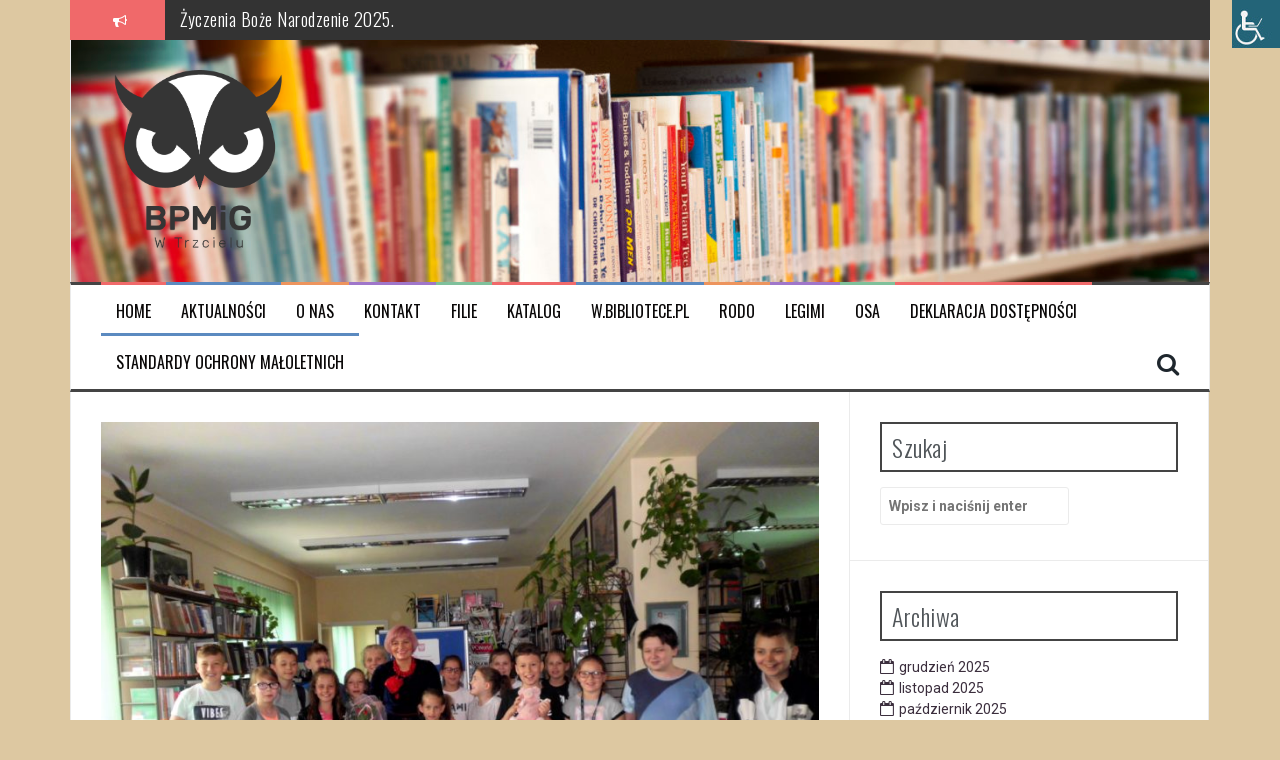

--- FILE ---
content_type: text/html; charset=UTF-8
request_url: http://bibliotekatrzciel.pl/100-rocznica-niepodleglosci-polski-spotkanie-z-wioletta-piasecka/
body_size: 14217
content:
<!DOCTYPE html>
<html lang="pl-PL">
<head>
<meta charset="UTF-8">
<meta name="viewport" content="width=device-width, initial-scale=1">
<link rel="profile" href="http://gmpg.org/xfn/11">
<link rel="pingback" href="http://bibliotekatrzciel.pl/xmlrpc.php">

<title>100 rocznica Niepodległości Polski – spotkanie z Wiolettą Piasecką! &#8211; Biblioteka Publiczna Miasta i Gminy w Trzcielu</title>
<meta name='robots' content='max-image-preview:large' />
<link rel='dns-prefetch' href='//fonts.googleapis.com' />
<link rel="alternate" type="application/rss+xml" title="Biblioteka Publiczna Miasta i Gminy w Trzcielu &raquo; Kanał z wpisami" href="https://bibliotekatrzciel.pl/feed/" />
<link rel="alternate" type="application/rss+xml" title="Biblioteka Publiczna Miasta i Gminy w Trzcielu &raquo; Kanał z komentarzami" href="https://bibliotekatrzciel.pl/comments/feed/" />
<link rel="alternate" title="oEmbed (JSON)" type="application/json+oembed" href="https://bibliotekatrzciel.pl/wp-json/oembed/1.0/embed?url=https%3A%2F%2Fbibliotekatrzciel.pl%2F100-rocznica-niepodleglosci-polski-spotkanie-z-wioletta-piasecka%2F" />
<link rel="alternate" title="oEmbed (XML)" type="text/xml+oembed" href="https://bibliotekatrzciel.pl/wp-json/oembed/1.0/embed?url=https%3A%2F%2Fbibliotekatrzciel.pl%2F100-rocznica-niepodleglosci-polski-spotkanie-z-wioletta-piasecka%2F&#038;format=xml" />
<style id='wp-img-auto-sizes-contain-inline-css' type='text/css'>
img:is([sizes=auto i],[sizes^="auto," i]){contain-intrinsic-size:3000px 1500px}
/*# sourceURL=wp-img-auto-sizes-contain-inline-css */
</style>
<style id='wp-emoji-styles-inline-css' type='text/css'>

	img.wp-smiley, img.emoji {
		display: inline !important;
		border: none !important;
		box-shadow: none !important;
		height: 1em !important;
		width: 1em !important;
		margin: 0 0.07em !important;
		vertical-align: -0.1em !important;
		background: none !important;
		padding: 0 !important;
	}
/*# sourceURL=wp-emoji-styles-inline-css */
</style>
<link rel='stylesheet' id='wp-block-library-css' href='http://bibliotekatrzciel.pl/wp-includes/css/dist/block-library/style.min.css?ver=6.9' type='text/css' media='all' />
<style id='classic-theme-styles-inline-css' type='text/css'>
/*! This file is auto-generated */
.wp-block-button__link{color:#fff;background-color:#32373c;border-radius:9999px;box-shadow:none;text-decoration:none;padding:calc(.667em + 2px) calc(1.333em + 2px);font-size:1.125em}.wp-block-file__button{background:#32373c;color:#fff;text-decoration:none}
/*# sourceURL=/wp-includes/css/classic-themes.min.css */
</style>
<style id='global-styles-inline-css' type='text/css'>
:root{--wp--preset--aspect-ratio--square: 1;--wp--preset--aspect-ratio--4-3: 4/3;--wp--preset--aspect-ratio--3-4: 3/4;--wp--preset--aspect-ratio--3-2: 3/2;--wp--preset--aspect-ratio--2-3: 2/3;--wp--preset--aspect-ratio--16-9: 16/9;--wp--preset--aspect-ratio--9-16: 9/16;--wp--preset--color--black: #000000;--wp--preset--color--cyan-bluish-gray: #abb8c3;--wp--preset--color--white: #ffffff;--wp--preset--color--pale-pink: #f78da7;--wp--preset--color--vivid-red: #cf2e2e;--wp--preset--color--luminous-vivid-orange: #ff6900;--wp--preset--color--luminous-vivid-amber: #fcb900;--wp--preset--color--light-green-cyan: #7bdcb5;--wp--preset--color--vivid-green-cyan: #00d084;--wp--preset--color--pale-cyan-blue: #8ed1fc;--wp--preset--color--vivid-cyan-blue: #0693e3;--wp--preset--color--vivid-purple: #9b51e0;--wp--preset--gradient--vivid-cyan-blue-to-vivid-purple: linear-gradient(135deg,rgb(6,147,227) 0%,rgb(155,81,224) 100%);--wp--preset--gradient--light-green-cyan-to-vivid-green-cyan: linear-gradient(135deg,rgb(122,220,180) 0%,rgb(0,208,130) 100%);--wp--preset--gradient--luminous-vivid-amber-to-luminous-vivid-orange: linear-gradient(135deg,rgb(252,185,0) 0%,rgb(255,105,0) 100%);--wp--preset--gradient--luminous-vivid-orange-to-vivid-red: linear-gradient(135deg,rgb(255,105,0) 0%,rgb(207,46,46) 100%);--wp--preset--gradient--very-light-gray-to-cyan-bluish-gray: linear-gradient(135deg,rgb(238,238,238) 0%,rgb(169,184,195) 100%);--wp--preset--gradient--cool-to-warm-spectrum: linear-gradient(135deg,rgb(74,234,220) 0%,rgb(151,120,209) 20%,rgb(207,42,186) 40%,rgb(238,44,130) 60%,rgb(251,105,98) 80%,rgb(254,248,76) 100%);--wp--preset--gradient--blush-light-purple: linear-gradient(135deg,rgb(255,206,236) 0%,rgb(152,150,240) 100%);--wp--preset--gradient--blush-bordeaux: linear-gradient(135deg,rgb(254,205,165) 0%,rgb(254,45,45) 50%,rgb(107,0,62) 100%);--wp--preset--gradient--luminous-dusk: linear-gradient(135deg,rgb(255,203,112) 0%,rgb(199,81,192) 50%,rgb(65,88,208) 100%);--wp--preset--gradient--pale-ocean: linear-gradient(135deg,rgb(255,245,203) 0%,rgb(182,227,212) 50%,rgb(51,167,181) 100%);--wp--preset--gradient--electric-grass: linear-gradient(135deg,rgb(202,248,128) 0%,rgb(113,206,126) 100%);--wp--preset--gradient--midnight: linear-gradient(135deg,rgb(2,3,129) 0%,rgb(40,116,252) 100%);--wp--preset--font-size--small: 13px;--wp--preset--font-size--medium: 20px;--wp--preset--font-size--large: 36px;--wp--preset--font-size--x-large: 42px;--wp--preset--spacing--20: 0.44rem;--wp--preset--spacing--30: 0.67rem;--wp--preset--spacing--40: 1rem;--wp--preset--spacing--50: 1.5rem;--wp--preset--spacing--60: 2.25rem;--wp--preset--spacing--70: 3.38rem;--wp--preset--spacing--80: 5.06rem;--wp--preset--shadow--natural: 6px 6px 9px rgba(0, 0, 0, 0.2);--wp--preset--shadow--deep: 12px 12px 50px rgba(0, 0, 0, 0.4);--wp--preset--shadow--sharp: 6px 6px 0px rgba(0, 0, 0, 0.2);--wp--preset--shadow--outlined: 6px 6px 0px -3px rgb(255, 255, 255), 6px 6px rgb(0, 0, 0);--wp--preset--shadow--crisp: 6px 6px 0px rgb(0, 0, 0);}:where(.is-layout-flex){gap: 0.5em;}:where(.is-layout-grid){gap: 0.5em;}body .is-layout-flex{display: flex;}.is-layout-flex{flex-wrap: wrap;align-items: center;}.is-layout-flex > :is(*, div){margin: 0;}body .is-layout-grid{display: grid;}.is-layout-grid > :is(*, div){margin: 0;}:where(.wp-block-columns.is-layout-flex){gap: 2em;}:where(.wp-block-columns.is-layout-grid){gap: 2em;}:where(.wp-block-post-template.is-layout-flex){gap: 1.25em;}:where(.wp-block-post-template.is-layout-grid){gap: 1.25em;}.has-black-color{color: var(--wp--preset--color--black) !important;}.has-cyan-bluish-gray-color{color: var(--wp--preset--color--cyan-bluish-gray) !important;}.has-white-color{color: var(--wp--preset--color--white) !important;}.has-pale-pink-color{color: var(--wp--preset--color--pale-pink) !important;}.has-vivid-red-color{color: var(--wp--preset--color--vivid-red) !important;}.has-luminous-vivid-orange-color{color: var(--wp--preset--color--luminous-vivid-orange) !important;}.has-luminous-vivid-amber-color{color: var(--wp--preset--color--luminous-vivid-amber) !important;}.has-light-green-cyan-color{color: var(--wp--preset--color--light-green-cyan) !important;}.has-vivid-green-cyan-color{color: var(--wp--preset--color--vivid-green-cyan) !important;}.has-pale-cyan-blue-color{color: var(--wp--preset--color--pale-cyan-blue) !important;}.has-vivid-cyan-blue-color{color: var(--wp--preset--color--vivid-cyan-blue) !important;}.has-vivid-purple-color{color: var(--wp--preset--color--vivid-purple) !important;}.has-black-background-color{background-color: var(--wp--preset--color--black) !important;}.has-cyan-bluish-gray-background-color{background-color: var(--wp--preset--color--cyan-bluish-gray) !important;}.has-white-background-color{background-color: var(--wp--preset--color--white) !important;}.has-pale-pink-background-color{background-color: var(--wp--preset--color--pale-pink) !important;}.has-vivid-red-background-color{background-color: var(--wp--preset--color--vivid-red) !important;}.has-luminous-vivid-orange-background-color{background-color: var(--wp--preset--color--luminous-vivid-orange) !important;}.has-luminous-vivid-amber-background-color{background-color: var(--wp--preset--color--luminous-vivid-amber) !important;}.has-light-green-cyan-background-color{background-color: var(--wp--preset--color--light-green-cyan) !important;}.has-vivid-green-cyan-background-color{background-color: var(--wp--preset--color--vivid-green-cyan) !important;}.has-pale-cyan-blue-background-color{background-color: var(--wp--preset--color--pale-cyan-blue) !important;}.has-vivid-cyan-blue-background-color{background-color: var(--wp--preset--color--vivid-cyan-blue) !important;}.has-vivid-purple-background-color{background-color: var(--wp--preset--color--vivid-purple) !important;}.has-black-border-color{border-color: var(--wp--preset--color--black) !important;}.has-cyan-bluish-gray-border-color{border-color: var(--wp--preset--color--cyan-bluish-gray) !important;}.has-white-border-color{border-color: var(--wp--preset--color--white) !important;}.has-pale-pink-border-color{border-color: var(--wp--preset--color--pale-pink) !important;}.has-vivid-red-border-color{border-color: var(--wp--preset--color--vivid-red) !important;}.has-luminous-vivid-orange-border-color{border-color: var(--wp--preset--color--luminous-vivid-orange) !important;}.has-luminous-vivid-amber-border-color{border-color: var(--wp--preset--color--luminous-vivid-amber) !important;}.has-light-green-cyan-border-color{border-color: var(--wp--preset--color--light-green-cyan) !important;}.has-vivid-green-cyan-border-color{border-color: var(--wp--preset--color--vivid-green-cyan) !important;}.has-pale-cyan-blue-border-color{border-color: var(--wp--preset--color--pale-cyan-blue) !important;}.has-vivid-cyan-blue-border-color{border-color: var(--wp--preset--color--vivid-cyan-blue) !important;}.has-vivid-purple-border-color{border-color: var(--wp--preset--color--vivid-purple) !important;}.has-vivid-cyan-blue-to-vivid-purple-gradient-background{background: var(--wp--preset--gradient--vivid-cyan-blue-to-vivid-purple) !important;}.has-light-green-cyan-to-vivid-green-cyan-gradient-background{background: var(--wp--preset--gradient--light-green-cyan-to-vivid-green-cyan) !important;}.has-luminous-vivid-amber-to-luminous-vivid-orange-gradient-background{background: var(--wp--preset--gradient--luminous-vivid-amber-to-luminous-vivid-orange) !important;}.has-luminous-vivid-orange-to-vivid-red-gradient-background{background: var(--wp--preset--gradient--luminous-vivid-orange-to-vivid-red) !important;}.has-very-light-gray-to-cyan-bluish-gray-gradient-background{background: var(--wp--preset--gradient--very-light-gray-to-cyan-bluish-gray) !important;}.has-cool-to-warm-spectrum-gradient-background{background: var(--wp--preset--gradient--cool-to-warm-spectrum) !important;}.has-blush-light-purple-gradient-background{background: var(--wp--preset--gradient--blush-light-purple) !important;}.has-blush-bordeaux-gradient-background{background: var(--wp--preset--gradient--blush-bordeaux) !important;}.has-luminous-dusk-gradient-background{background: var(--wp--preset--gradient--luminous-dusk) !important;}.has-pale-ocean-gradient-background{background: var(--wp--preset--gradient--pale-ocean) !important;}.has-electric-grass-gradient-background{background: var(--wp--preset--gradient--electric-grass) !important;}.has-midnight-gradient-background{background: var(--wp--preset--gradient--midnight) !important;}.has-small-font-size{font-size: var(--wp--preset--font-size--small) !important;}.has-medium-font-size{font-size: var(--wp--preset--font-size--medium) !important;}.has-large-font-size{font-size: var(--wp--preset--font-size--large) !important;}.has-x-large-font-size{font-size: var(--wp--preset--font-size--x-large) !important;}
:where(.wp-block-post-template.is-layout-flex){gap: 1.25em;}:where(.wp-block-post-template.is-layout-grid){gap: 1.25em;}
:where(.wp-block-term-template.is-layout-flex){gap: 1.25em;}:where(.wp-block-term-template.is-layout-grid){gap: 1.25em;}
:where(.wp-block-columns.is-layout-flex){gap: 2em;}:where(.wp-block-columns.is-layout-grid){gap: 2em;}
:root :where(.wp-block-pullquote){font-size: 1.5em;line-height: 1.6;}
/*# sourceURL=global-styles-inline-css */
</style>
<link rel='stylesheet' id='cfblbcss-css' href='http://bibliotekatrzciel.pl/wp-content/plugins/cardoza-facebook-like-box/cardozafacebook.css?ver=6.9' type='text/css' media='all' />
<link rel='stylesheet' id='contact-form-7-css' href='http://bibliotekatrzciel.pl/wp-content/plugins/contact-form-7/includes/css/styles.css?ver=6.1.4' type='text/css' media='all' />
<link rel='stylesheet' id='wpah-front-styles-css' href='http://bibliotekatrzciel.pl/wp-content/plugins/wp-accessibility-helper/assets/css/wp-accessibility-helper.min.css?ver=0.5.9.4' type='text/css' media='all' />
<link rel='stylesheet' id='wpa-style-css' href='http://bibliotekatrzciel.pl/wp-content/plugins/wp-accessibility/css/wpa-style.css?ver=2.2.6' type='text/css' media='all' />
<style id='wpa-style-inline-css' type='text/css'>
:root { --admin-bar-top : 7px; }
/*# sourceURL=wpa-style-inline-css */
</style>
<link rel='stylesheet' id='flymag-bootstrap-css' href='http://bibliotekatrzciel.pl/wp-content/themes/flymag/bootstrap/css/bootstrap.min.css?ver=1' type='text/css' media='all' />
<link rel='stylesheet' id='flymag-body-fonts-css' href='//fonts.googleapis.com/css?family=Roboto%3A400%2C400italic%2C700%2C700italic&#038;ver=6.9' type='text/css' media='all' />
<link rel='stylesheet' id='flymag-headings-fonts-css' href='//fonts.googleapis.com/css?family=Oswald%3A400%2C300%2C700&#038;ver=6.9' type='text/css' media='all' />
<link rel='stylesheet' id='flymag-style-css' href='http://bibliotekatrzciel.pl/wp-content/themes/flymag/style.css?ver=6.9' type='text/css' media='all' />
<style id='flymag-style-inline-css' type='text/css'>
.social-navigation li:hover > a::before, a, a:hover, a:focus, a:active { color:}
.custom-menu-item-1:hover, .custom-menu-item-1 .sub-menu, .ticker-info, button, .button, input[type="button"], input[type="reset"], input[type="submit"] { background-color:}
.custom-menu-item-1 { border-color:}
.custom-menu-item-2:hover, .custom-menu-item-2 .sub-menu { background-color:}
.custom-menu-item-2 { border-color:}
.custom-menu-item-3:hover, .custom-menu-item-3 .sub-menu { background-color:}
.custom-menu-item-3 { border-color:}
.custom-menu-item-4:hover, .custom-menu-item-4 .sub-menu { background-color:}
.custom-menu-item-4 { border-color:}
.custom-menu-item-0:hover, .custom-menu-item-0 .sub-menu { background-color:}
.custom-menu-item-0 { border-color:}
.site-branding { background-color:#353535}
.news-ticker { background-color:}
.site-title a, .site-title a:hover { color:#000000}
.site-description { color:#0a0a0a}
.main-navigation a, .main-navigation li::before { color:#0a0808}
body { color:#191317}
.widget-area .widget, .widget-area .widget a { color:#3b2e3d}
.site-footer, .footer-widget-area { background-color:}
.site-logo { max-width:195px; }

/*# sourceURL=flymag-style-inline-css */
</style>
<link rel='stylesheet' id='flymag-font-awesome-css' href='http://bibliotekatrzciel.pl/wp-content/themes/flymag/fonts/font-awesome.min.css?ver=6.9' type='text/css' media='all' />
<script type="text/javascript" async src="http://bibliotekatrzciel.pl/wp-content/plugins/burst-statistics/assets/js/timeme/timeme.min.js?ver=1767973771" id="burst-timeme-js"></script>
<script type="text/javascript" async src="http://bibliotekatrzciel.pl/wp-content/uploads/burst/js/burst.min.js?ver=1768805116" id="burst-js"></script>
<script type="text/javascript" src="http://bibliotekatrzciel.pl/wp-includes/js/jquery/jquery.min.js?ver=3.7.1" id="jquery-core-js"></script>
<script type="text/javascript" src="http://bibliotekatrzciel.pl/wp-includes/js/jquery/jquery-migrate.min.js?ver=3.4.1" id="jquery-migrate-js"></script>
<script type="text/javascript" src="http://bibliotekatrzciel.pl/wp-content/plugins/cardoza-facebook-like-box/cardozafacebook.js?ver=6.9" id="cfblbjs-js"></script>
<script type="text/javascript" src="http://bibliotekatrzciel.pl/wp-content/themes/flymag/js/jquery.fitvids.js?ver=1" id="flymag-fitvids-js"></script>
<script type="text/javascript" src="http://bibliotekatrzciel.pl/wp-content/themes/flymag/js/jquery.slicknav.min.js?ver=1" id="flymag-slicknav-js"></script>
<script type="text/javascript" src="http://bibliotekatrzciel.pl/wp-content/themes/flymag/js/jquery.easy-ticker.min.js?ver=1" id="flymag-ticker-js"></script>
<script type="text/javascript" src="http://bibliotekatrzciel.pl/wp-content/themes/flymag/js/wow.min.js?ver=1" id="flymag-animations-js"></script>
<script type="text/javascript" src="http://bibliotekatrzciel.pl/wp-content/themes/flymag/js/scripts.js?ver=1" id="flymag-scripts-js"></script>
<script type="text/javascript" src="http://bibliotekatrzciel.pl/wp-content/themes/flymag/js/owl.carousel.min.js?ver=1" id="flymag-owl-script-js"></script>
<script type="text/javascript" id="flymag-slider-init-js-extra">
/* <![CDATA[ */
var sliderOptions = {"slideshowspeed":"4000"};
//# sourceURL=flymag-slider-init-js-extra
/* ]]> */
</script>
<script type="text/javascript" src="http://bibliotekatrzciel.pl/wp-content/themes/flymag/js/slider-init.js?ver=1" id="flymag-slider-init-js"></script>
<link rel="https://api.w.org/" href="https://bibliotekatrzciel.pl/wp-json/" /><link rel="alternate" title="JSON" type="application/json" href="https://bibliotekatrzciel.pl/wp-json/wp/v2/posts/250" /><link rel="EditURI" type="application/rsd+xml" title="RSD" href="https://bibliotekatrzciel.pl/xmlrpc.php?rsd" />
<meta name="generator" content="WordPress 6.9" />
<link rel="canonical" href="https://bibliotekatrzciel.pl/100-rocznica-niepodleglosci-polski-spotkanie-z-wioletta-piasecka/" />
<link rel='shortlink' href='https://bibliotekatrzciel.pl/?p=250' />
<!-- Analytics by WP Statistics - https://wp-statistics.com -->
<!--[if lt IE 9]>
<script src="http://bibliotekatrzciel.pl/wp-content/themes/flymag/js/html5shiv.js"></script>
<![endif]-->
<meta name="generator" content="Elementor 3.34.1; features: additional_custom_breakpoints; settings: css_print_method-external, google_font-enabled, font_display-auto">
			<style>
				.e-con.e-parent:nth-of-type(n+4):not(.e-lazyloaded):not(.e-no-lazyload),
				.e-con.e-parent:nth-of-type(n+4):not(.e-lazyloaded):not(.e-no-lazyload) * {
					background-image: none !important;
				}
				@media screen and (max-height: 1024px) {
					.e-con.e-parent:nth-of-type(n+3):not(.e-lazyloaded):not(.e-no-lazyload),
					.e-con.e-parent:nth-of-type(n+3):not(.e-lazyloaded):not(.e-no-lazyload) * {
						background-image: none !important;
					}
				}
				@media screen and (max-height: 640px) {
					.e-con.e-parent:nth-of-type(n+2):not(.e-lazyloaded):not(.e-no-lazyload),
					.e-con.e-parent:nth-of-type(n+2):not(.e-lazyloaded):not(.e-no-lazyload) * {
						background-image: none !important;
					}
				}
			</style>
			
			<style type="text/css">
				.site-branding {
					background: url(http://bibliotekatrzciel.pl/wp-content/uploads/2018/02/cropped-DSC_9842-1.jpg) no-repeat;
					background-position: center;
					background-size: cover;
				}
			</style>
		<style type="text/css" id="custom-background-css">
body.custom-background { background-color: #ddc8a1; }
</style>
	<link rel="icon" href="https://bibliotekatrzciel.pl/wp-content/uploads/2018/02/cropped-Zasób-2@4x-32x32.png" sizes="32x32" />
<link rel="icon" href="https://bibliotekatrzciel.pl/wp-content/uploads/2018/02/cropped-Zasób-2@4x-192x192.png" sizes="192x192" />
<link rel="apple-touch-icon" href="https://bibliotekatrzciel.pl/wp-content/uploads/2018/02/cropped-Zasób-2@4x-180x180.png" />
<meta name="msapplication-TileImage" content="https://bibliotekatrzciel.pl/wp-content/uploads/2018/02/cropped-Zasób-2@4x-270x270.png" />
</head>

<body class="wp-singular post-template-default single single-post postid-250 single-format-standard custom-background wp-theme-flymag chrome osx wp-accessibility-helper accessibility-contrast_mode_on wah_fstype_script accessibility-location-right group-blog elementor-default elementor-kit-938" data-burst_id="250" data-burst_type="post">
<div id="page" class="hfeed site">
	<a class="skip-link screen-reader-text" href="#content">Przeskocz do treści</a>

			
			<div class="latest-news container">
				<div class="ticker-info col-md-1 col-sm-1 col-xs-1">
					<i class="fa fa-bullhorn"></i>
				</div>
				<div class="news-ticker col-md-11 col-sm-11 col-xs-11">
					<div class="ticker-inner">
													<h4 class="ticker-title"><a href="https://bibliotekatrzciel.pl/zyczenia-boze-narodzenie-2025/" rel="bookmark">Życzenia Boże Narodzenie 2025.</a></h4>													<h4 class="ticker-title"><a href="https://bibliotekatrzciel.pl/nowy-e-mail-biblioteki-publicznej-miasta-i-gminy-w-trzcielu/" rel="bookmark">Nowy e-mail Biblioteki Publicznej Miasta i Gminy w Trzcielu.</a></h4>													<h4 class="ticker-title"><a href="https://bibliotekatrzciel.pl/zona-lekarza-daniela-hursta-spotkanie-dkk-dla-doroslych-w-bibliotece-publicznej-miasta-i-gminy-w-trzcielu/" rel="bookmark">„ŻONA LEKARZA” – DANIELA HURSTA &#8211; SPOTKANIE DKK DLA DOROSŁYCH W BIBLIOTECE PUBLICZNEJ MIASTA I GMINY W TRZCIELU.</a></h4>											</div>
				</div>
			</div>

			
	<header id="masthead" class="site-header container clearfix" role="banner">
		<div class="site-branding clearfix">
							<a href="https://bibliotekatrzciel.pl/" title="Biblioteka Publiczna Miasta i Gminy w Trzcielu"><img class="site-logo" src="http://bibliotekatrzciel.pl/wp-content/uploads/2018/02/Zasób-2@4x.png" alt="Biblioteka Publiczna Miasta i Gminy w Trzcielu" /></a>
					</div>
		<nav id="site-navigation" class="main-navigation" role="navigation">
			<div class="menu-menu-1-container"><ul id="menu-menu-1" class="menu"><li id="menu-item-35" class="menu-item menu-item-type-custom menu-item-object-custom menu-item-35 custom-menu-item-1"><a href="http://bibliotekatrzciel.pl">Home</a></li>
<li id="menu-item-36" class="menu-item menu-item-type-taxonomy menu-item-object-category current-post-ancestor current-menu-parent current-post-parent menu-item-has-children menu-item-36 custom-menu-item-2"><a href="https://bibliotekatrzciel.pl/category/aktualnosci/">Aktualności</a>
<ul class="sub-menu">
	<li id="menu-item-38" class="menu-item menu-item-type-taxonomy menu-item-object-category menu-item-38"><a href="https://bibliotekatrzciel.pl/category/aktualnosci/nowosci-wydawnicze/">Nowości wydawnicze</a></li>
	<li id="menu-item-39" class="menu-item menu-item-type-taxonomy menu-item-object-category current-post-ancestor current-menu-parent current-post-parent menu-item-39"><a href="https://bibliotekatrzciel.pl/category/aktualnosci/spotkania-autorskie/">Spotkania autorskie</a></li>
	<li id="menu-item-40" class="menu-item menu-item-type-taxonomy menu-item-object-category current-post-ancestor current-menu-parent current-post-parent menu-item-40"><a href="https://bibliotekatrzciel.pl/category/aktualnosci/wydarzenia-kulturalne/">Wydarzenia kulturalne</a></li>
	<li id="menu-item-37" class="menu-item menu-item-type-taxonomy menu-item-object-category menu-item-37"><a href="https://bibliotekatrzciel.pl/category/aktualnosci/dyskusyjny-klub-ksiazki/">Dyskusyjny Klub Książki</a></li>
	<li id="menu-item-995" class="menu-item menu-item-type-taxonomy menu-item-object-category menu-item-995"><a href="https://bibliotekatrzciel.pl/category/aktualnosci/mala-ksiazka-wielki-czlowiek-aktualnosci/">&#8222;Mała Książka &#8211; Wielki Człowiek&#8221;</a></li>
	<li id="menu-item-3054" class="menu-item menu-item-type-taxonomy menu-item-object-category menu-item-3054"><a href="https://bibliotekatrzciel.pl/category/nasza-mala-biblioteka/">Nasza Mała Biblioteka</a></li>
</ul>
</li>
<li id="menu-item-34" class="menu-item menu-item-type-post_type menu-item-object-page current-post-parent menu-item-34 custom-menu-item-3"><a href="https://bibliotekatrzciel.pl/o-nas/">O nas</a></li>
<li id="menu-item-32" class="menu-item menu-item-type-post_type menu-item-object-page menu-item-32 custom-menu-item-4"><a href="https://bibliotekatrzciel.pl/kontakt/">Kontakt</a></li>
<li id="menu-item-33" class="menu-item menu-item-type-post_type menu-item-object-page menu-item-33 custom-menu-item-0"><a href="https://bibliotekatrzciel.pl/filie/">Filie</a></li>
<li id="menu-item-139" class="menu-item menu-item-type-post_type menu-item-object-page menu-item-139 custom-menu-item-1"><a href="https://bibliotekatrzciel.pl/katalog/">Katalog</a></li>
<li id="menu-item-145" class="menu-item menu-item-type-custom menu-item-object-custom menu-item-145 custom-menu-item-2"><a href="https://w.bibliotece.pl/community/libraries/bptrzciel">w.bibliotece.pl</a></li>
<li id="menu-item-308" class="menu-item menu-item-type-post_type menu-item-object-page menu-item-308 custom-menu-item-3"><a href="https://bibliotekatrzciel.pl/rodo/">RODO</a></li>
<li id="menu-item-910" class="menu-item menu-item-type-post_type menu-item-object-page menu-item-910 custom-menu-item-4"><a href="https://bibliotekatrzciel.pl/legimi/">LEGIMI</a></li>
<li id="menu-item-1106" class="menu-item menu-item-type-post_type menu-item-object-page menu-item-1106 custom-menu-item-0"><a href="https://bibliotekatrzciel.pl/osa/">OSA</a></li>
<li id="menu-item-1122" class="menu-item menu-item-type-post_type menu-item-object-page menu-item-has-children menu-item-1122 custom-menu-item-1"><a href="https://bibliotekatrzciel.pl/deklaracja-dostepnosci/">DEKLARACJA DOSTĘPNOŚCI</a>
<ul class="sub-menu">
	<li id="menu-item-1126" class="menu-item menu-item-type-taxonomy menu-item-object-category menu-item-1126"><a href="https://bibliotekatrzciel.pl/category/raporty/">RAPORTY</a></li>
	<li id="menu-item-1251" class="menu-item menu-item-type-post_type menu-item-object-page menu-item-1251"><a href="https://bibliotekatrzciel.pl/tekst-latwy-do-czytania-etr/">Tekst łatwy do czytania (ETR)</a></li>
</ul>
</li>
<li id="menu-item-2947" class="menu-item menu-item-type-post_type menu-item-object-page menu-item-2947 custom-menu-item-2"><a href="https://bibliotekatrzciel.pl/standardy-maloletnich/">Standardy Ochrony Małoletnich</a></li>
</ul></div>			<span class="search-toggle"><i class="fa fa-search"></i></span>
			
<div class="search-wrapper">
	<form role="search" method="get" class="flymag-search-form" action="https://bibliotekatrzciel.pl/">
		<span class="search-close"><i class="fa fa-times"></i></span>
		<label>
			<span class="screen-reader-text">Szukaj:</span>
			<input type="search" class="search-field" placeholder="Wpisz i naciśnij enter" value="" name="s" title="Szukaj:" />
		</label>
	</form>
</div>
	
		</nav><!-- #site-navigation -->
		<nav class="mobile-nav"></nav>
	</header><!-- #masthead -->

	<div id="content" class="site-content container clearfix">
	
	
	<div id="primary" class="content-area ">
		<main id="main" class="site-main" role="main">

		
			
<article id="post-250" class="post-250 post type-post status-publish format-standard has-post-thumbnail hentry category-aktualnosci category-spotkania-autorskie category-wydarzenia-kulturalne">

			<div class="single-thumb">
			<img fetchpriority="high" width="820" height="615" src="https://bibliotekatrzciel.pl/wp-content/uploads/2018/05/IMG_1847-820x615.jpg" class="attachment-entry-thumb size-entry-thumb wp-post-image" alt="" decoding="async" srcset="https://bibliotekatrzciel.pl/wp-content/uploads/2018/05/IMG_1847-820x615.jpg 820w, https://bibliotekatrzciel.pl/wp-content/uploads/2018/05/IMG_1847-300x225.jpg 300w, https://bibliotekatrzciel.pl/wp-content/uploads/2018/05/IMG_1847-768x576.jpg 768w, https://bibliotekatrzciel.pl/wp-content/uploads/2018/05/IMG_1847-1024x768.jpg 1024w" sizes="(max-width: 820px) 100vw, 820px" />		</div>	
	
	<header class="entry-header">
		<h1 class="entry-title">100 rocznica Niepodległości Polski – spotkanie z Wiolettą Piasecką!</h1>
				<div class="entry-meta">
			<span class="posted-on"><i class="fa fa-calendar"></i> <a href="https://bibliotekatrzciel.pl/100-rocznica-niepodleglosci-polski-spotkanie-z-wioletta-piasecka/" rel="bookmark"><time class="entry-date published updated" datetime="2018-05-22T12:41:06+02:00">22 maja, 2018</time></a></span><span class="byline"> <i class="fa fa-user"></i> <span class="author vcard"><a class="url fn n" href="https://bibliotekatrzciel.pl/author/bptrzciel/">bptrzciel</a></span></span>		</div><!-- .entry-meta -->
			</header><!-- .entry-header -->

	<div class="entry-content">
		<p align="JUSTIFY">Z okazji 100 rocznicy Niepodległości Polski, gościem w naszej Bibliotece w Trzcielu i Filii Brójce była Wioletta Piasecka, autorka serii: „Opowieści patriotyczne”. W tej serii ukazały się takie pozycje jak: „Ignaś” i „Faustynka”.</p>
<p align="JUSTIFY">Pierwsza książka przedstawia nam życie i twórczość Ignacego Jana Paderewskiego. Ignaś, jako dziecko miał dwa marzenia: zostać kimś ważnym w życiu i zrobić coś dla Polski. Poprzez ciężką i wytrwałą pracę zrealizował to, co sobie wymarzył. Polska w tym czasie była pod trzema zaborami. W każdym kraju, w którym dawał koncerty, jako już bardzo znany pianista spotykał się z głowami państw i zjednywał naszej ojczyźnie sojuszników, którzy kiedy nadszedł odpowiedni czas, wsparli nasz kraj uznając jego granice. Nie byłoby to możliwe, gdyby nie ogromna praca i oddanie naszego wspaniałego patrioty Ignacego Paderewskiego. Większość swojego majątku przeznaczył na odzyskanie niepodległości przez Polskę i jej odbudowę po 123 latach niewoli.</p>
<p align="JUSTIFY">Druga książka opowiada o polskiej dziewczynce Faustynce, która mieszka z rodzicami na Syberii, gdzie trafiło wiele polskich rodzin na zesłanie, wygnanych tam przez zaborcę rosyjskiego. Ojciec codziennie opowiada córce o ojczyźnie. Bohaterka marzy, żeby móc mówić, pisać w ojczystym języku polskim i wrócić do Polski, której wówczas nie było na mapach. Za takie marzenia groziło więzienie.</p>
<p align="JUSTIFY">Jeżeli chcecie się dowiedzieć, jaki los spotkał Faustynkę i Ignasia przeczytajcie te bardzo ciekawe opowiadania. Książki można wypożyczyć w naszej Bibliotece.</p>
<p align="JUSTIFY">Dzieci na spotkaniu wzięły również aktywny udział w spektaklu lalkowym, który bardzo ich rozbawił.</p>
<p align="JUSTIFY">Chłopców spotkała wielka przyjemność, ponieważ Pani Wioletta Piasecka zrobiła im konkurs ze znajomości piłki nożnej. Okazało się, że wiadomości małych piłkarzy przeszły wszelkie oczekiwania.</p>
<p align="JUSTIFY">Na koniec spotkania dzieci zadawały pytania naszemu gościowi oraz zakupiły książki autorki wraz z autografami.</p>
			</div><!-- .entry-content -->

	<footer class="entry-footer">
		<i class="fa fa-folder"></i>&nbsp;<span class="cat-links"><a href="https://bibliotekatrzciel.pl/category/aktualnosci/" rel="category tag">Aktualności</a>, <a href="https://bibliotekatrzciel.pl/category/aktualnosci/spotkania-autorskie/" rel="category tag">Spotkania autorskie</a>, <a href="https://bibliotekatrzciel.pl/category/aktualnosci/wydarzenia-kulturalne/" rel="category tag">Wydarzenia kulturalne</a></span>	</footer><!-- .entry-footer -->
</article><!-- #post-## -->

					<nav class="navigation post-navigation clearfix" role="navigation">
			<h1 class="screen-reader-text">Zobacz wpisy</h1>
			<div class="nav-links">
				<div class="nav-previous button"><a href="https://bibliotekatrzciel.pl/promocja-ksiazki-region-kozla-vademecum/" rel="prev"><span class="meta-nav">&larr;</span>&nbsp;Promocja książki &#8222;Region Kozła. Vademecum&#8221;!!</a></div><div class="nav-next button"><a href="https://bibliotekatrzciel.pl/vademecum-region-kozla-promocja-ksiazki-eugeniusza-kurzawy/" rel="next">&#8221; Region Kozła. Vademecum&#8221; &#8211; promocja książki Eugeniusza Kurzawy!&nbsp;<span class="meta-nav">&rarr;</span></a></div>			</div><!-- .nav-links -->
		</nav><!-- .navigation -->
		
			
		
		</main><!-- #main -->
	</div><!-- #primary -->


<div id="secondary" class="widget-area" role="complementary">
	<aside id="search-2" class="widget widget_search"><h3 class="widget-title"><span>Szukaj</span></h3>
<div class="search-wrapper">
	<form role="search" method="get" class="flymag-search-form" action="https://bibliotekatrzciel.pl/">
		<span class="search-close"><i class="fa fa-times"></i></span>
		<label>
			<span class="screen-reader-text">Szukaj:</span>
			<input type="search" class="search-field" placeholder="Wpisz i naciśnij enter" value="" name="s" title="Szukaj:" />
		</label>
	</form>
</div>
</aside><aside id="archives-2" class="widget widget_archive"><h3 class="widget-title"><span>Archiwa</span></h3>
			<ul>
					<li><a href='https://bibliotekatrzciel.pl/2025/12/'>grudzień 2025</a></li>
	<li><a href='https://bibliotekatrzciel.pl/2025/11/'>listopad 2025</a></li>
	<li><a href='https://bibliotekatrzciel.pl/2025/10/'>październik 2025</a></li>
	<li><a href='https://bibliotekatrzciel.pl/2025/09/'>wrzesień 2025</a></li>
	<li><a href='https://bibliotekatrzciel.pl/2025/06/'>czerwiec 2025</a></li>
	<li><a href='https://bibliotekatrzciel.pl/2025/05/'>maj 2025</a></li>
	<li><a href='https://bibliotekatrzciel.pl/2025/04/'>kwiecień 2025</a></li>
	<li><a href='https://bibliotekatrzciel.pl/2025/03/'>marzec 2025</a></li>
	<li><a href='https://bibliotekatrzciel.pl/2025/02/'>luty 2025</a></li>
	<li><a href='https://bibliotekatrzciel.pl/2025/01/'>styczeń 2025</a></li>
	<li><a href='https://bibliotekatrzciel.pl/2024/12/'>grudzień 2024</a></li>
	<li><a href='https://bibliotekatrzciel.pl/2024/11/'>listopad 2024</a></li>
	<li><a href='https://bibliotekatrzciel.pl/2024/10/'>październik 2024</a></li>
	<li><a href='https://bibliotekatrzciel.pl/2024/09/'>wrzesień 2024</a></li>
	<li><a href='https://bibliotekatrzciel.pl/2024/08/'>sierpień 2024</a></li>
	<li><a href='https://bibliotekatrzciel.pl/2024/07/'>lipiec 2024</a></li>
	<li><a href='https://bibliotekatrzciel.pl/2024/06/'>czerwiec 2024</a></li>
	<li><a href='https://bibliotekatrzciel.pl/2024/05/'>maj 2024</a></li>
	<li><a href='https://bibliotekatrzciel.pl/2024/04/'>kwiecień 2024</a></li>
	<li><a href='https://bibliotekatrzciel.pl/2024/03/'>marzec 2024</a></li>
	<li><a href='https://bibliotekatrzciel.pl/2024/02/'>luty 2024</a></li>
	<li><a href='https://bibliotekatrzciel.pl/2024/01/'>styczeń 2024</a></li>
	<li><a href='https://bibliotekatrzciel.pl/2023/12/'>grudzień 2023</a></li>
	<li><a href='https://bibliotekatrzciel.pl/2023/11/'>listopad 2023</a></li>
	<li><a href='https://bibliotekatrzciel.pl/2023/10/'>październik 2023</a></li>
	<li><a href='https://bibliotekatrzciel.pl/2023/09/'>wrzesień 2023</a></li>
	<li><a href='https://bibliotekatrzciel.pl/2023/08/'>sierpień 2023</a></li>
	<li><a href='https://bibliotekatrzciel.pl/2023/06/'>czerwiec 2023</a></li>
	<li><a href='https://bibliotekatrzciel.pl/2023/05/'>maj 2023</a></li>
	<li><a href='https://bibliotekatrzciel.pl/2023/04/'>kwiecień 2023</a></li>
	<li><a href='https://bibliotekatrzciel.pl/2023/03/'>marzec 2023</a></li>
	<li><a href='https://bibliotekatrzciel.pl/2023/02/'>luty 2023</a></li>
	<li><a href='https://bibliotekatrzciel.pl/2023/01/'>styczeń 2023</a></li>
	<li><a href='https://bibliotekatrzciel.pl/2022/12/'>grudzień 2022</a></li>
	<li><a href='https://bibliotekatrzciel.pl/2022/11/'>listopad 2022</a></li>
	<li><a href='https://bibliotekatrzciel.pl/2022/10/'>październik 2022</a></li>
	<li><a href='https://bibliotekatrzciel.pl/2022/09/'>wrzesień 2022</a></li>
	<li><a href='https://bibliotekatrzciel.pl/2022/08/'>sierpień 2022</a></li>
	<li><a href='https://bibliotekatrzciel.pl/2022/07/'>lipiec 2022</a></li>
	<li><a href='https://bibliotekatrzciel.pl/2022/06/'>czerwiec 2022</a></li>
	<li><a href='https://bibliotekatrzciel.pl/2022/05/'>maj 2022</a></li>
	<li><a href='https://bibliotekatrzciel.pl/2022/04/'>kwiecień 2022</a></li>
	<li><a href='https://bibliotekatrzciel.pl/2022/03/'>marzec 2022</a></li>
	<li><a href='https://bibliotekatrzciel.pl/2022/02/'>luty 2022</a></li>
	<li><a href='https://bibliotekatrzciel.pl/2021/11/'>listopad 2021</a></li>
	<li><a href='https://bibliotekatrzciel.pl/2021/10/'>październik 2021</a></li>
	<li><a href='https://bibliotekatrzciel.pl/2021/09/'>wrzesień 2021</a></li>
	<li><a href='https://bibliotekatrzciel.pl/2021/07/'>lipiec 2021</a></li>
	<li><a href='https://bibliotekatrzciel.pl/2021/06/'>czerwiec 2021</a></li>
	<li><a href='https://bibliotekatrzciel.pl/2021/05/'>maj 2021</a></li>
	<li><a href='https://bibliotekatrzciel.pl/2021/03/'>marzec 2021</a></li>
	<li><a href='https://bibliotekatrzciel.pl/2021/02/'>luty 2021</a></li>
	<li><a href='https://bibliotekatrzciel.pl/2021/01/'>styczeń 2021</a></li>
	<li><a href='https://bibliotekatrzciel.pl/2020/12/'>grudzień 2020</a></li>
	<li><a href='https://bibliotekatrzciel.pl/2020/11/'>listopad 2020</a></li>
	<li><a href='https://bibliotekatrzciel.pl/2020/10/'>październik 2020</a></li>
	<li><a href='https://bibliotekatrzciel.pl/2020/09/'>wrzesień 2020</a></li>
	<li><a href='https://bibliotekatrzciel.pl/2020/08/'>sierpień 2020</a></li>
	<li><a href='https://bibliotekatrzciel.pl/2020/07/'>lipiec 2020</a></li>
	<li><a href='https://bibliotekatrzciel.pl/2020/06/'>czerwiec 2020</a></li>
	<li><a href='https://bibliotekatrzciel.pl/2020/05/'>maj 2020</a></li>
	<li><a href='https://bibliotekatrzciel.pl/2020/04/'>kwiecień 2020</a></li>
	<li><a href='https://bibliotekatrzciel.pl/2020/03/'>marzec 2020</a></li>
	<li><a href='https://bibliotekatrzciel.pl/2020/02/'>luty 2020</a></li>
	<li><a href='https://bibliotekatrzciel.pl/2020/01/'>styczeń 2020</a></li>
	<li><a href='https://bibliotekatrzciel.pl/2019/12/'>grudzień 2019</a></li>
	<li><a href='https://bibliotekatrzciel.pl/2019/11/'>listopad 2019</a></li>
	<li><a href='https://bibliotekatrzciel.pl/2019/10/'>październik 2019</a></li>
	<li><a href='https://bibliotekatrzciel.pl/2019/09/'>wrzesień 2019</a></li>
	<li><a href='https://bibliotekatrzciel.pl/2019/08/'>sierpień 2019</a></li>
	<li><a href='https://bibliotekatrzciel.pl/2019/06/'>czerwiec 2019</a></li>
	<li><a href='https://bibliotekatrzciel.pl/2019/05/'>maj 2019</a></li>
	<li><a href='https://bibliotekatrzciel.pl/2019/04/'>kwiecień 2019</a></li>
	<li><a href='https://bibliotekatrzciel.pl/2019/03/'>marzec 2019</a></li>
	<li><a href='https://bibliotekatrzciel.pl/2019/02/'>luty 2019</a></li>
	<li><a href='https://bibliotekatrzciel.pl/2019/01/'>styczeń 2019</a></li>
	<li><a href='https://bibliotekatrzciel.pl/2018/12/'>grudzień 2018</a></li>
	<li><a href='https://bibliotekatrzciel.pl/2018/11/'>listopad 2018</a></li>
	<li><a href='https://bibliotekatrzciel.pl/2018/10/'>październik 2018</a></li>
	<li><a href='https://bibliotekatrzciel.pl/2018/09/'>wrzesień 2018</a></li>
	<li><a href='https://bibliotekatrzciel.pl/2018/08/'>sierpień 2018</a></li>
	<li><a href='https://bibliotekatrzciel.pl/2018/06/'>czerwiec 2018</a></li>
	<li><a href='https://bibliotekatrzciel.pl/2018/05/'>maj 2018</a></li>
	<li><a href='https://bibliotekatrzciel.pl/2018/04/'>kwiecień 2018</a></li>
	<li><a href='https://bibliotekatrzciel.pl/2018/03/'>marzec 2018</a></li>
	<li><a href='https://bibliotekatrzciel.pl/2018/02/'>luty 2018</a></li>
			</ul>

			</aside><aside id="calendar-3" class="widget widget_calendar"><h3 class="widget-title"><span>Kalendarz</span></h3><div id="calendar_wrap" class="calendar_wrap"><table id="wp-calendar" class="wp-calendar-table">
	<caption>styczeń 2026</caption>
	<thead>
	<tr>
		<th scope="col" aria-label="poniedziałek">P</th>
		<th scope="col" aria-label="wtorek">W</th>
		<th scope="col" aria-label="środa">Ś</th>
		<th scope="col" aria-label="czwartek">C</th>
		<th scope="col" aria-label="piątek">P</th>
		<th scope="col" aria-label="sobota">S</th>
		<th scope="col" aria-label="niedziela">N</th>
	</tr>
	</thead>
	<tbody>
	<tr>
		<td colspan="3" class="pad">&nbsp;</td><td>1</td><td>2</td><td>3</td><td>4</td>
	</tr>
	<tr>
		<td>5</td><td>6</td><td>7</td><td>8</td><td>9</td><td>10</td><td>11</td>
	</tr>
	<tr>
		<td>12</td><td>13</td><td>14</td><td>15</td><td>16</td><td>17</td><td>18</td>
	</tr>
	<tr>
		<td id="today">19</td><td>20</td><td>21</td><td>22</td><td>23</td><td>24</td><td>25</td>
	</tr>
	<tr>
		<td>26</td><td>27</td><td>28</td><td>29</td><td>30</td><td>31</td>
		<td class="pad" colspan="1">&nbsp;</td>
	</tr>
	</tbody>
	</table><nav aria-label="Poprzednie i następne miesiące" class="wp-calendar-nav">
		<span class="wp-calendar-nav-prev"><a href="https://bibliotekatrzciel.pl/2025/12/">&laquo; gru</a></span>
		<span class="pad">&nbsp;</span>
		<span class="wp-calendar-nav-next">&nbsp;</span>
	</nav></div></aside><aside id="custom_html-4" class="widget_text widget widget_custom_html"><div class="textwidget custom-html-widget"><a href="bibliotekatrzciel.pl/projekt-i-wykonanie">Projekt i Wykonanie: Wojciech Jabłoński</a></div></aside></div><!-- #secondary -->

	</div><!-- #content -->
			
<div id="sidebar-footer" class="footer-widget-area clearfix" role="complementary">
	<div class="container">
							<div class="sidebar-column col-md-4 col-sm-4">
				<aside id="media_image-7" class="widget widget_media_image"><img width="300" height="177" src="https://bibliotekatrzciel.pl/wp-content/uploads/2018/02/Ministerstwo-Kultury-1-300x177.png" class="image wp-image-127  attachment-medium size-medium" alt="" style="max-width: 100%; height: auto;" decoding="async" srcset="https://bibliotekatrzciel.pl/wp-content/uploads/2018/02/Ministerstwo-Kultury-1-300x177.png 300w, https://bibliotekatrzciel.pl/wp-content/uploads/2018/02/Ministerstwo-Kultury-1.png 682w" sizes="(max-width: 300px) 100vw, 300px" /></aside><aside id="media_image-8" class="widget widget_media_image"><img width="300" height="132" src="https://bibliotekatrzciel.pl/wp-content/uploads/2018/02/Fundacja_Orange_Logo__1_-1-300x132.png" class="image wp-image-132  attachment-medium size-medium" alt="" style="max-width: 100%; height: auto;" decoding="async" srcset="https://bibliotekatrzciel.pl/wp-content/uploads/2018/02/Fundacja_Orange_Logo__1_-1-300x132.png 300w, https://bibliotekatrzciel.pl/wp-content/uploads/2018/02/Fundacja_Orange_Logo__1_-1-768x338.png 768w, https://bibliotekatrzciel.pl/wp-content/uploads/2018/02/Fundacja_Orange_Logo__1_-1-820x361.png 820w, https://bibliotekatrzciel.pl/wp-content/uploads/2018/02/Fundacja_Orange_Logo__1_-1.png 1000w" sizes="(max-width: 300px) 100vw, 300px" /></aside><aside id="media_image-9" class="widget widget_media_image"><img width="300" height="39" src="https://bibliotekatrzciel.pl/wp-content/uploads/2018/02/logo_dkk_duze-kopia-300x39.jpg" class="image wp-image-100  attachment-medium size-medium" alt="" style="max-width: 100%; height: auto;" decoding="async" srcset="https://bibliotekatrzciel.pl/wp-content/uploads/2018/02/logo_dkk_duze-kopia-300x39.jpg 300w, https://bibliotekatrzciel.pl/wp-content/uploads/2018/02/logo_dkk_duze-kopia-768x101.jpg 768w, https://bibliotekatrzciel.pl/wp-content/uploads/2018/02/logo_dkk_duze-kopia-1024x134.jpg 1024w, https://bibliotekatrzciel.pl/wp-content/uploads/2018/02/logo_dkk_duze-kopia-820x107.jpg 820w" sizes="(max-width: 300px) 100vw, 300px" /></aside>			</div>
					<div class="sidebar-column col-md-4 col-sm-4">
				<aside id="media_image-5" class="widget widget_media_image"><img width="300" height="86" src="https://bibliotekatrzciel.pl/wp-content/uploads/2018/02/osrodek-karta-1-300x86.png" class="image wp-image-129  attachment-medium size-medium" alt="" style="max-width: 100%; height: auto;" decoding="async" srcset="https://bibliotekatrzciel.pl/wp-content/uploads/2018/02/osrodek-karta-1-300x86.png 300w, https://bibliotekatrzciel.pl/wp-content/uploads/2018/02/osrodek-karta-1-768x221.png 768w, https://bibliotekatrzciel.pl/wp-content/uploads/2018/02/osrodek-karta-1.png 798w" sizes="(max-width: 300px) 100vw, 300px" /></aside><aside id="media_image-6" class="widget widget_media_image"><a href="http://trzciel.archiwa.org/"><img width="300" height="151" src="https://bibliotekatrzciel.pl/wp-content/uploads/2018/02/catl_test-300x151.png" class="image wp-image-121  attachment-medium size-medium" alt="" style="max-width: 100%; height: auto;" decoding="async" srcset="https://bibliotekatrzciel.pl/wp-content/uploads/2018/02/catl_test-300x151.png 300w, https://bibliotekatrzciel.pl/wp-content/uploads/2018/02/catl_test.png 522w" sizes="(max-width: 300px) 100vw, 300px" /></a></aside>			</div>
					<div class="sidebar-column col-md-4 col-sm-4">
				<aside id="media_image-3" class="widget widget_media_image"><img width="200" height="62" src="https://bibliotekatrzciel.pl/wp-content/uploads/2018/02/logo_bn.png" class="image wp-image-123  attachment-full size-full" alt="" style="max-width: 100%; height: auto;" decoding="async" /></aside><aside id="media_image-4" class="widget widget_media_image"><img width="300" height="162" src="https://bibliotekatrzciel.pl/wp-content/uploads/2018/02/nprc-300x162.png" class="image wp-image-126  attachment-medium size-medium" alt="" style="max-width: 100%; height: auto;" decoding="async" srcset="https://bibliotekatrzciel.pl/wp-content/uploads/2018/02/nprc-300x162.png 300w, https://bibliotekatrzciel.pl/wp-content/uploads/2018/02/nprc-768x415.png 768w, https://bibliotekatrzciel.pl/wp-content/uploads/2018/02/nprc-1024x554.png 1024w, https://bibliotekatrzciel.pl/wp-content/uploads/2018/02/nprc-820x443.png 820w" sizes="(max-width: 300px) 100vw, 300px" /></aside><aside id="media_image-11" class="widget widget_media_image"><a href="http://www.bip.trzciel.pl/72/84/Biblioteka_Publiczna_Miasta_i_Gminy_Trzciel/"><img width="300" height="171" src="https://bibliotekatrzciel.pl/wp-content/uploads/2018/02/bip-logo-300x171.png" class="image wp-image-133  attachment-medium size-medium" alt="" style="max-width: 100%; height: auto;" decoding="async" srcset="https://bibliotekatrzciel.pl/wp-content/uploads/2018/02/bip-logo-300x171.png 300w, https://bibliotekatrzciel.pl/wp-content/uploads/2018/02/bip-logo.png 330w" sizes="(max-width: 300px) 100vw, 300px" /></a></aside>			</div>
			</div>
</div>
	
	<footer id="colophon" class="site-footer" role="contentinfo">
		<div class="container">
			<div class="site-info col-md-6 col-sm-6">

				<a href="http://pl.wordpress.org/" rel="nofollow">
					Dumnie wspierane przez WordPressa				</a>
				<span class="sep"> | </span>
				Szablon: <a href="http://themeisle.com/themes/flymag/" rel="nofollow">FlyMag</a> by Themeisle.			</div><!-- .site-info -->
					</div>
	</footer><!-- #colophon -->
</div><!-- #page -->

<script type="speculationrules">
{"prefetch":[{"source":"document","where":{"and":[{"href_matches":"/*"},{"not":{"href_matches":["/wp-*.php","/wp-admin/*","/wp-content/uploads/*","/wp-content/*","/wp-content/plugins/*","/wp-content/themes/flymag/*","/*\\?(.+)"]}},{"not":{"selector_matches":"a[rel~=\"nofollow\"]"}},{"not":{"selector_matches":".no-prefetch, .no-prefetch a"}}]},"eagerness":"conservative"}]}
</script>
	<script>
			var modal = document.getElementById('cfblb_modal');
		if(modal)
		{
				var span = document.getElementsByClassName("cfblb_close")[0];

				span.onclick = function() {
					modal.style.display = "none";
				}
				
				window.onclick = function(event) {
					if (event.target == modal) {
						modal.style.display = "none";
					}
				}
		}		
	</script>


<div id="wp_access_helper_container" class="accessability_container dark_theme">
	<!-- WP Accessibility Helper (WAH) - https://wordpress.org/plugins/wp-accessibility-helper/ -->
	<!-- Official plugin website - https://accessibility-helper.co.il -->
		<button type="button" class="wahout aicon_link"
		accesskey="z"
		aria-label="Accessibility Helper sidebar"
		title="Accessibility Helper sidebar">
		<img src="http://bibliotekatrzciel.pl/wp-content/plugins/wp-accessibility-helper/assets/images/accessibility-48.jpg"
			alt="Accessibility" class="aicon_image" />
	</button>


	<div id="access_container" aria-hidden="true">
		<button tabindex="-1" type="button" class="close_container wahout"
			accesskey="x"
			aria-label="Close"
			title="Close">
			Close		</button>

		<div class="access_container_inner">
			<div class="a_module wah_font_resize">

            <div class="a_module_title">Font Resize</div>

            <div class="a_module_exe font_resizer">

                <button type="button" class="wah-action-button smaller wahout" title="smaller font size" aria-label="smaller font size">A-</button>

                <button type="button" class="wah-action-button larger wahout" title="larger font size" aria-label="larger font size">A+</button><button type="button" class="wah-action-button wah-font-reset wahout" title="Reset font size" aria-label="Reset font size">Reset font size</button>

            </div>

        </div><div class="a_module wah_keyboard_navigation">

            <div class="a_module_exe">

                <button type="button" class="wah-action-button wahout wah-call-keyboard-navigation" aria-label="Keyboard navigation" title="Keyboard navigation">Keyboard navigation</button>

            </div>

        </div><div class="a_module wah_readable_fonts">

            <div class="a_module_exe readable_fonts">

                <button type="button" class="wah-action-button wahout wah-call-readable-fonts" aria-label="Readable Font" title="Readable Font">Readable Font</button>

            </div>

        </div><div class="a_module wah_contrast_trigger">

                <div class="a_module_title">Contrast</div>

                <div class="a_module_exe">

                    <button type="button" id="contrast_trigger" class="contrast_trigger wah-action-button wahout wah-call-contrast-trigger" title="Contrast">Choose color</button>

                    <div class="color_selector" aria-hidden="true">

                        <button type="button" class="convar black wahout" data-bgcolor="#000" data-color="#FFF" title="black">black</button>

                        <button type="button" class="convar white wahout" data-bgcolor="#FFF" data-color="#000" title="white">white</button>

                        <button type="button" class="convar green wahout" data-bgcolor="#00FF21" data-color="#000" title="green">green</button>

                        <button type="button" class="convar blue wahout" data-bgcolor="#0FF" data-color="#000" title="blue">blue</button>

                        <button type="button" class="convar red wahout" data-bgcolor="#F00" data-color="#000" title="red">red</button>

                        <button type="button" class="convar orange wahout" data-bgcolor="#FF6A00" data-color="#000" title="orange">orange</button>

                        <button type="button" class="convar yellow wahout" data-bgcolor="#FFD800" data-color="#000" title="yellow">yellow</button>

                        <button type="button" class="convar navi wahout" data-bgcolor="#B200FF" data-color="#000" title="navi">navi</button>

                    </div>

                </div>

            </div><div class="a_module wah_highlight_links">

            <div class="a_module_exe">

                <button type="button" class="wah-action-button wahout wah-call-highlight-links" aria-label="Highlight Links" title="Highlight Links">Highlight Links</button>

            </div>

        </div><div class="a_module wah_clear_cookies">

            <div class="a_module_exe">

                <button type="button" class="wah-action-button wahout wah-call-clear-cookies" aria-label="Clear cookies" title="Clear cookies">Clear cookies</button>

            </div>

        </div><div class="a_module wah_greyscale">

            <div class="a_module_exe">

                <button type="button" id="greyscale" class="greyscale wah-action-button wahout wah-call-greyscale" aria-label="Images Greyscale" title="Images Greyscale">Images Greyscale</button>

            </div>

        </div>			
	<button type="button" title="Close sidebar" class="wah-skip close-wah-sidebar">

		Close
	</button>

			</div>
	</div>

	
<script type="text/javascript">
	
		var roleLink = 1;
	
	
	
	
	
	
	
	
</script>




	





	
	<div class="wah-free-credits">

		<div class="wah-free-credits-inner">

			<a href="https://accessibility-helper.co.il/" target="_blank" title="Accessibility by WP Accessibility Helper Team">Accessibility by WAH</a>

		</div>

	</div>

		<!-- WP Accessibility Helper. Created by Alex Volkov. -->
</div>


    <nav class="wah-skiplinks-menu">
    <!-- WP Accessibility Helper - Skiplinks Menu -->
    <div class="wah-skipper"><ul>
<li ><a href="https://bibliotekatrzciel.pl/">Strona główna</a></li><li class="page_item page-item-47"><a href="https://bibliotekatrzciel.pl/cookie-policy/">Cookie Policy</a></li>
<li class="page_item page-item-1120"><a href="https://bibliotekatrzciel.pl/deklaracja-dostepnosci/">DEKLARACJA DOSTĘPNOŚCI</a></li>
<li class="page_item page-item-10"><a href="https://bibliotekatrzciel.pl/filie/">Filie</a></li>
<li class="page_item page-item-134"><a href="https://bibliotekatrzciel.pl/katalog/">Katalog</a></li>
<li class="page_item page-item-14"><a href="https://bibliotekatrzciel.pl/kontakt/">Kontakt</a></li>
<li class="page_item page-item-908"><a href="https://bibliotekatrzciel.pl/legimi/">LEGIMI</a></li>
<li class="page_item page-item-3050"><a href="https://bibliotekatrzciel.pl/nasza-mala-biblioteka/">NASZA MAŁA BIBLIOTEKA</a></li>
<li class="page_item page-item-4"><a href="https://bibliotekatrzciel.pl/o-nas/">O nas</a></li>
<li class="page_item page-item-1103"><a href="https://bibliotekatrzciel.pl/osa/">OSA</a></li>
<li class="page_item page-item-162"><a href="https://bibliotekatrzciel.pl/projekt-i-wykonanie/">Projekt i wykonanie.</a></li>
<li class="page_item page-item-306"><a href="https://bibliotekatrzciel.pl/rodo/">RODO</a></li>
<li class="page_item page-item-2943"><a href="https://bibliotekatrzciel.pl/standardy-maloletnich/">Standardy Ochrony Małoletnich</a></li>
<li class="page_item page-item-1243"><a href="https://bibliotekatrzciel.pl/tekst-latwy-do-czytania-etr/">Tekst łatwy do czytania (ETR)</a></li>
</ul></div>

    <!-- WP Accessibility Helper - Skiplinks Menu -->
</nav>

			<script>
				const lazyloadRunObserver = () => {
					const lazyloadBackgrounds = document.querySelectorAll( `.e-con.e-parent:not(.e-lazyloaded)` );
					const lazyloadBackgroundObserver = new IntersectionObserver( ( entries ) => {
						entries.forEach( ( entry ) => {
							if ( entry.isIntersecting ) {
								let lazyloadBackground = entry.target;
								if( lazyloadBackground ) {
									lazyloadBackground.classList.add( 'e-lazyloaded' );
								}
								lazyloadBackgroundObserver.unobserve( entry.target );
							}
						});
					}, { rootMargin: '200px 0px 200px 0px' } );
					lazyloadBackgrounds.forEach( ( lazyloadBackground ) => {
						lazyloadBackgroundObserver.observe( lazyloadBackground );
					} );
				};
				const events = [
					'DOMContentLoaded',
					'elementor/lazyload/observe',
				];
				events.forEach( ( event ) => {
					document.addEventListener( event, lazyloadRunObserver );
				} );
			</script>
			<script type="text/javascript" src="http://bibliotekatrzciel.pl/wp-includes/js/dist/hooks.min.js?ver=dd5603f07f9220ed27f1" id="wp-hooks-js"></script>
<script type="text/javascript" src="http://bibliotekatrzciel.pl/wp-includes/js/dist/i18n.min.js?ver=c26c3dc7bed366793375" id="wp-i18n-js"></script>
<script type="text/javascript" id="wp-i18n-js-after">
/* <![CDATA[ */
wp.i18n.setLocaleData( { 'text direction\u0004ltr': [ 'ltr' ] } );
//# sourceURL=wp-i18n-js-after
/* ]]> */
</script>
<script type="text/javascript" src="http://bibliotekatrzciel.pl/wp-content/plugins/contact-form-7/includes/swv/js/index.js?ver=6.1.4" id="swv-js"></script>
<script type="text/javascript" id="contact-form-7-js-translations">
/* <![CDATA[ */
( function( domain, translations ) {
	var localeData = translations.locale_data[ domain ] || translations.locale_data.messages;
	localeData[""].domain = domain;
	wp.i18n.setLocaleData( localeData, domain );
} )( "contact-form-7", {"translation-revision-date":"2025-12-11 12:03:49+0000","generator":"GlotPress\/4.0.3","domain":"messages","locale_data":{"messages":{"":{"domain":"messages","plural-forms":"nplurals=3; plural=(n == 1) ? 0 : ((n % 10 >= 2 && n % 10 <= 4 && (n % 100 < 12 || n % 100 > 14)) ? 1 : 2);","lang":"pl"},"This contact form is placed in the wrong place.":["Ten formularz kontaktowy zosta\u0142 umieszczony w niew\u0142a\u015bciwym miejscu."],"Error:":["B\u0142\u0105d:"]}},"comment":{"reference":"includes\/js\/index.js"}} );
//# sourceURL=contact-form-7-js-translations
/* ]]> */
</script>
<script type="text/javascript" id="contact-form-7-js-before">
/* <![CDATA[ */
var wpcf7 = {
    "api": {
        "root": "https:\/\/bibliotekatrzciel.pl\/wp-json\/",
        "namespace": "contact-form-7\/v1"
    },
    "cached": 1
};
//# sourceURL=contact-form-7-js-before
/* ]]> */
</script>
<script type="text/javascript" src="http://bibliotekatrzciel.pl/wp-content/plugins/contact-form-7/includes/js/index.js?ver=6.1.4" id="contact-form-7-js"></script>
<script type="text/javascript" src="http://bibliotekatrzciel.pl/wp-content/plugins/wp-accessibility-helper/assets/js/wp-accessibility-helper.min.js?ver=1.0.0" id="wp-accessibility-helper-js"></script>
<script type="text/javascript" src="http://bibliotekatrzciel.pl/wp-content/themes/flymag/js/skip-link-focus-fix.js?ver=20130115" id="flymag-skip-link-focus-fix-js"></script>
<script type="text/javascript" id="wp-accessibility-js-extra">
/* <![CDATA[ */
var wpa = {"skiplinks":{"enabled":false,"output":""},"target":"1","tabindex":"1","underline":{"enabled":false,"target":"a"},"videos":"","dir":"ltr","lang":"pl-PL","titles":"1","labels":"1","wpalabels":{"s":"Search","author":"Name","email":"Email","url":"Website","comment":"Comment"},"alt":"","altSelector":".hentry img[alt]:not([alt=\"\"]), .comment-content img[alt]:not([alt=\"\"]), #content img[alt]:not([alt=\"\"]),.entry-content img[alt]:not([alt=\"\"])","current":"","errors":"","tracking":"1","ajaxurl":"https://bibliotekatrzciel.pl/wp-admin/admin-ajax.php","security":"4e59933884","action":"wpa_stats_action","url":"https://bibliotekatrzciel.pl/100-rocznica-niepodleglosci-polski-spotkanie-z-wioletta-piasecka/","post_id":"250","continue":"","pause":"Pause video","play":"Play video","restUrl":"https://bibliotekatrzciel.pl/wp-json/wp/v2/media","ldType":"button","ldHome":"https://bibliotekatrzciel.pl","ldText":"\u003Cspan class=\"dashicons dashicons-media-text\" aria-hidden=\"true\"\u003E\u003C/span\u003E\u003Cspan class=\"screen-reader\"\u003ELong Description\u003C/span\u003E"};
//# sourceURL=wp-accessibility-js-extra
/* ]]> */
</script>
<script type="text/javascript" src="http://bibliotekatrzciel.pl/wp-content/plugins/wp-accessibility/js/wp-accessibility.min.js?ver=2.2.6" id="wp-accessibility-js" defer="defer" data-wp-strategy="defer"></script>
<script id="wp-emoji-settings" type="application/json">
{"baseUrl":"https://s.w.org/images/core/emoji/17.0.2/72x72/","ext":".png","svgUrl":"https://s.w.org/images/core/emoji/17.0.2/svg/","svgExt":".svg","source":{"concatemoji":"http://bibliotekatrzciel.pl/wp-includes/js/wp-emoji-release.min.js?ver=6.9"}}
</script>
<script type="module">
/* <![CDATA[ */
/*! This file is auto-generated */
const a=JSON.parse(document.getElementById("wp-emoji-settings").textContent),o=(window._wpemojiSettings=a,"wpEmojiSettingsSupports"),s=["flag","emoji"];function i(e){try{var t={supportTests:e,timestamp:(new Date).valueOf()};sessionStorage.setItem(o,JSON.stringify(t))}catch(e){}}function c(e,t,n){e.clearRect(0,0,e.canvas.width,e.canvas.height),e.fillText(t,0,0);t=new Uint32Array(e.getImageData(0,0,e.canvas.width,e.canvas.height).data);e.clearRect(0,0,e.canvas.width,e.canvas.height),e.fillText(n,0,0);const a=new Uint32Array(e.getImageData(0,0,e.canvas.width,e.canvas.height).data);return t.every((e,t)=>e===a[t])}function p(e,t){e.clearRect(0,0,e.canvas.width,e.canvas.height),e.fillText(t,0,0);var n=e.getImageData(16,16,1,1);for(let e=0;e<n.data.length;e++)if(0!==n.data[e])return!1;return!0}function u(e,t,n,a){switch(t){case"flag":return n(e,"\ud83c\udff3\ufe0f\u200d\u26a7\ufe0f","\ud83c\udff3\ufe0f\u200b\u26a7\ufe0f")?!1:!n(e,"\ud83c\udde8\ud83c\uddf6","\ud83c\udde8\u200b\ud83c\uddf6")&&!n(e,"\ud83c\udff4\udb40\udc67\udb40\udc62\udb40\udc65\udb40\udc6e\udb40\udc67\udb40\udc7f","\ud83c\udff4\u200b\udb40\udc67\u200b\udb40\udc62\u200b\udb40\udc65\u200b\udb40\udc6e\u200b\udb40\udc67\u200b\udb40\udc7f");case"emoji":return!a(e,"\ud83e\u1fac8")}return!1}function f(e,t,n,a){let r;const o=(r="undefined"!=typeof WorkerGlobalScope&&self instanceof WorkerGlobalScope?new OffscreenCanvas(300,150):document.createElement("canvas")).getContext("2d",{willReadFrequently:!0}),s=(o.textBaseline="top",o.font="600 32px Arial",{});return e.forEach(e=>{s[e]=t(o,e,n,a)}),s}function r(e){var t=document.createElement("script");t.src=e,t.defer=!0,document.head.appendChild(t)}a.supports={everything:!0,everythingExceptFlag:!0},new Promise(t=>{let n=function(){try{var e=JSON.parse(sessionStorage.getItem(o));if("object"==typeof e&&"number"==typeof e.timestamp&&(new Date).valueOf()<e.timestamp+604800&&"object"==typeof e.supportTests)return e.supportTests}catch(e){}return null}();if(!n){if("undefined"!=typeof Worker&&"undefined"!=typeof OffscreenCanvas&&"undefined"!=typeof URL&&URL.createObjectURL&&"undefined"!=typeof Blob)try{var e="postMessage("+f.toString()+"("+[JSON.stringify(s),u.toString(),c.toString(),p.toString()].join(",")+"));",a=new Blob([e],{type:"text/javascript"});const r=new Worker(URL.createObjectURL(a),{name:"wpTestEmojiSupports"});return void(r.onmessage=e=>{i(n=e.data),r.terminate(),t(n)})}catch(e){}i(n=f(s,u,c,p))}t(n)}).then(e=>{for(const n in e)a.supports[n]=e[n],a.supports.everything=a.supports.everything&&a.supports[n],"flag"!==n&&(a.supports.everythingExceptFlag=a.supports.everythingExceptFlag&&a.supports[n]);var t;a.supports.everythingExceptFlag=a.supports.everythingExceptFlag&&!a.supports.flag,a.supports.everything||((t=a.source||{}).concatemoji?r(t.concatemoji):t.wpemoji&&t.twemoji&&(r(t.twemoji),r(t.wpemoji)))});
//# sourceURL=http://bibliotekatrzciel.pl/wp-includes/js/wp-emoji-loader.min.js
/* ]]> */
</script>

</body>
</html>
